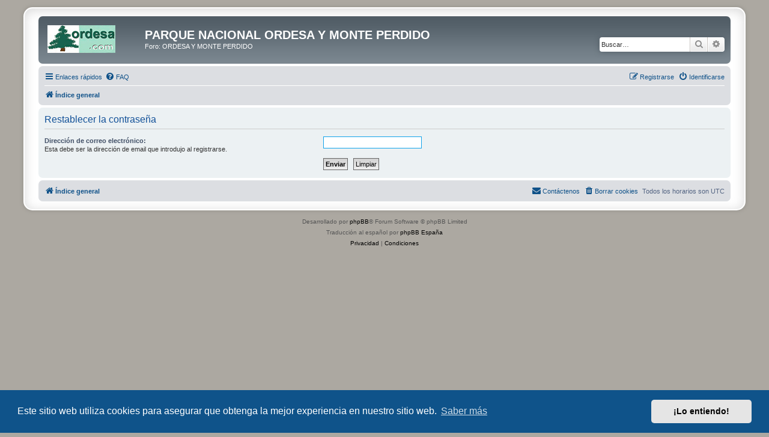

--- FILE ---
content_type: text/html; charset=UTF-8
request_url: https://ordesa.net/foro/app.php/user/forgot_password?sid=e7dd0693b2476f03f90740fe69658739
body_size: 3714
content:
<!DOCTYPE html>
<html dir="ltr" lang="es">
<head>
<meta charset="utf-8" />
<meta http-equiv="X-UA-Compatible" content="IE=edge">
<meta name="viewport" content="width=device-width, initial-scale=1" />

<title>PARQUE NACIONAL ORDESA Y MONTE PERDIDO - Restablecer la contraseña</title>

	<link rel="alternate" type="application/atom+xml" title="Feed - PARQUE NACIONAL ORDESA Y MONTE PERDIDO" href="/foro/app.php/feed?sid=4979d1fcf9279e1e0c6de4dd83e7c36f">	<link rel="alternate" type="application/atom+xml" title="Feed - Noticias" href="/foro/app.php/feed/news?sid=4979d1fcf9279e1e0c6de4dd83e7c36f">	<link rel="alternate" type="application/atom+xml" title="Feed - Todos los Foros" href="/foro/app.php/feed/forums?sid=4979d1fcf9279e1e0c6de4dd83e7c36f">	<link rel="alternate" type="application/atom+xml" title="Feed - Nuevos Temas" href="/foro/app.php/feed/topics?sid=4979d1fcf9279e1e0c6de4dd83e7c36f">				

<!--
	phpBB style name: prosilver Special Edition
	Based on style:   prosilver (this is the default phpBB3 style)
	Original author:  Tom Beddard ( http://www.subBlue.com/ )
	Modified by:      phpBB Limited ( https://www.phpbb.com/ )
-->


<link href="./../../styles/prosilver/theme/normalize.css?assets_version=30" rel="stylesheet">
<link href="./../../styles/prosilver/theme/base.css?assets_version=30" rel="stylesheet">
<link href="./../../styles/prosilver/theme/utilities.css?assets_version=30" rel="stylesheet">
<link href="./../../styles/prosilver/theme/common.css?assets_version=30" rel="stylesheet">
<link href="./../../styles/prosilver/theme/links.css?assets_version=30" rel="stylesheet">
<link href="./../../styles/prosilver/theme/content.css?assets_version=30" rel="stylesheet">
<link href="./../../styles/prosilver/theme/buttons.css?assets_version=30" rel="stylesheet">
<link href="./../../styles/prosilver/theme/cp.css?assets_version=30" rel="stylesheet">
<link href="./../../styles/prosilver/theme/forms.css?assets_version=30" rel="stylesheet">
<link href="./../../styles/prosilver/theme/icons.css?assets_version=30" rel="stylesheet">
<link href="./../../styles/prosilver/theme/colours.css?assets_version=30" rel="stylesheet">
<link href="./../../styles/prosilver/theme/responsive.css?assets_version=30" rel="stylesheet">

<link href="./../../assets/css/font-awesome.min.css?assets_version=30" rel="stylesheet">
<link href="./../../styles/prosilver_se/theme/stylesheet.css?assets_version=30" rel="stylesheet">
<link href="./../../styles/prosilver/theme/es/stylesheet.css?assets_version=30" rel="stylesheet">



	<link href="./../../assets/cookieconsent/cookieconsent.min.css?assets_version=30" rel="stylesheet">

<!--[if lte IE 9]>
	<link href="./../../styles/prosilver/theme/tweaks.css?assets_version=30" rel="stylesheet">
<![endif]-->


<link href="./../../ext/dmzx/mchat/styles/prosilver/theme/mchat.css?assets_version=30" rel="stylesheet" media="screen" />
<link href="./../../ext/rmcgirr83/elonw/styles/all/theme/elonw.css?assets_version=30" rel="stylesheet" media="screen" />
<link href="./../../ext/vse/abbc3/styles/all/theme/abbc3_common.min.css?assets_version=30" rel="stylesheet" media="screen" />
<link href="./../../ext/vse/lightbox/styles/all/template/lightbox/css/lightbox.min.css?assets_version=30" rel="stylesheet" media="screen" />


	<style>
		@media (min-width: 900px) {
						.content img.postimage {
				
				max-width: 300px !important;
			}
		}
	</style>

</head>
<body id="phpbb" class="nojs notouch section-app/user/forgot_password ltr ">


<div id="wrap" class="wrap">
	<a id="top" class="top-anchor" accesskey="t"></a>
	<div id="page-header">
		<div class="headerbar" role="banner">
					<div class="inner">

			<div id="site-description" class="site-description">
				<a id="logo" class="logo" href="./../../index.php?sid=4979d1fcf9279e1e0c6de4dd83e7c36f" title="Índice general">
					<span class="site_logo"></span>
				</a>
				<h1>PARQUE NACIONAL ORDESA Y MONTE PERDIDO</h1>
				<p>Foro: ORDESA Y MONTE PERDIDO</p>
				<p class="skiplink"><a href="#start_here">Obviar</a></p>
			</div>

									<div id="search-box" class="search-box search-header" role="search">
				<form action="./../../search.php?sid=4979d1fcf9279e1e0c6de4dd83e7c36f" method="get" id="search">
				<fieldset>
					<input name="keywords" id="keywords" type="search" maxlength="128" title="Buscar palabras clave" class="inputbox search tiny" size="20" value="" placeholder="Buscar…" />
					<button class="button button-search" type="submit" title="Buscar">
						<i class="icon fa-search fa-fw" aria-hidden="true"></i><span class="sr-only">Buscar</span>
					</button>
					<a href="./../../search.php?sid=4979d1fcf9279e1e0c6de4dd83e7c36f" class="button button-search-end" title="Búsqueda avanzada">
						<i class="icon fa-cog fa-fw" aria-hidden="true"></i><span class="sr-only">Búsqueda avanzada</span>
					</a>
					<input type="hidden" name="sid" value="4979d1fcf9279e1e0c6de4dd83e7c36f" />

				</fieldset>
				</form>
			</div>
						
			</div>
					</div>
				<div class="navbar" role="navigation">
	<div class="inner">

	<ul id="nav-main" class="nav-main linklist" role="menubar">

		<li id="quick-links" class="quick-links dropdown-container responsive-menu" data-skip-responsive="true">
			<a href="#" class="dropdown-trigger">
				<i class="icon fa-bars fa-fw" aria-hidden="true"></i><span>Enlaces rápidos</span>
			</a>
			<div class="dropdown">
				<div class="pointer"><div class="pointer-inner"></div></div>
				<ul class="dropdown-contents" role="menu">
					
											<li class="separator"></li>
																									<li>
								<a href="./../../search.php?search_id=unanswered&amp;sid=4979d1fcf9279e1e0c6de4dd83e7c36f" role="menuitem">
									<i class="icon fa-file-o fa-fw icon-gray" aria-hidden="true"></i><span>Temas sin respuesta</span>
								</a>
							</li>
							<li>
								<a href="./../../search.php?search_id=active_topics&amp;sid=4979d1fcf9279e1e0c6de4dd83e7c36f" role="menuitem">
									<i class="icon fa-file-o fa-fw icon-blue" aria-hidden="true"></i><span>Temas activos</span>
								</a>
							</li>
							<li class="separator"></li>
							<li>
								<a href="./../../search.php?sid=4979d1fcf9279e1e0c6de4dd83e7c36f" role="menuitem">
									<i class="icon fa-search fa-fw" aria-hidden="true"></i><span>Buscar</span>
								</a>
							</li>
					
										<li class="separator"></li>

									</ul>
			</div>
		</li>

				<li data-skip-responsive="true">
			<a href="/foro/app.php/help/faq?sid=4979d1fcf9279e1e0c6de4dd83e7c36f" rel="help" title="Preguntas Frecuentes" role="menuitem">
				<i class="icon fa-question-circle fa-fw" aria-hidden="true"></i><span>FAQ</span>
			</a>
		</li>
						
			<li class="rightside"  data-skip-responsive="true">
			<a href="./../../ucp.php?mode=login&amp;redirect=app.php%2Fuser%2Fforgot_password&amp;sid=4979d1fcf9279e1e0c6de4dd83e7c36f" title="Identificarse" accesskey="x" role="menuitem">
				<i class="icon fa-power-off fa-fw" aria-hidden="true"></i><span>Identificarse</span>
			</a>
		</li>
					<li class="rightside" data-skip-responsive="true">
				<a href="./../../ucp.php?mode=register&amp;sid=4979d1fcf9279e1e0c6de4dd83e7c36f" role="menuitem">
					<i class="icon fa-pencil-square-o  fa-fw" aria-hidden="true"></i><span>Registrarse</span>
				</a>
			</li>
						</ul>

	<ul id="nav-breadcrumbs" class="nav-breadcrumbs linklist navlinks" role="menubar">
				
		
		<li class="breadcrumbs" itemscope itemtype="https://schema.org/BreadcrumbList">

			
							<span class="crumb" itemtype="https://schema.org/ListItem" itemprop="itemListElement" itemscope><a itemprop="item" href="./../../index.php?sid=4979d1fcf9279e1e0c6de4dd83e7c36f" accesskey="h" data-navbar-reference="index"><i class="icon fa-home fa-fw"></i><span itemprop="name">Índice general</span></a><meta itemprop="position" content="1" /></span>

			
					</li>

		
					<li class="rightside responsive-search">
				<a href="./../../search.php?sid=4979d1fcf9279e1e0c6de4dd83e7c36f" title="Ver opciones de búsqueda avanzada" role="menuitem">
					<i class="icon fa-search fa-fw" aria-hidden="true"></i><span class="sr-only">Buscar</span>
				</a>
			</li>
			</ul>

	</div>
</div>
	</div>

	
	<a id="start_here" class="anchor"></a>
	<div id="page-body" class="page-body" role="main">
		
		
<form action="/foro/app.php/user/forgot_password?sid=4979d1fcf9279e1e0c6de4dd83e7c36f" method="post" id="reset_password">

<div class="panel">
	<div class="inner">

	<div class="content">
		<h2>Restablecer la contraseña</h2>

		<fieldset>
								<dl>
				<dt><label for="email">Dirección de correo electrónico:</label><br /><span>Esta debe ser la dirección de email que introdujo al registrarse.</span></dt>
				<dd><input class="inputbox autowidth" type="email" name="email" id="email" size="25" maxlength="100" value="" autofocus /></dd>
			</dl>
							<dl>
			<dt>&nbsp;</dt>
			<dd><input type="submit" name="submit" id="submit" class="button1" value="Enviar" tabindex="2" />&nbsp; <input type="reset" value="Limpiar" name="reset" class="button2" /></dd>
		</dl>
		<input type="hidden" name="creation_time" value="1769304568" />
<input type="hidden" name="form_token" value="8d92ece732db6f0435f3934aa6916c83b1fcd89f" />

		</fieldset>
	</div>

	</div>
</div>
</form>

			</div>


<div id="page-footer" class="page-footer" role="contentinfo">
	<div class="navbar" role="navigation">
	<div class="inner">

	<ul id="nav-footer" class="nav-footer linklist" role="menubar">
		<li class="breadcrumbs">
									<span class="crumb"><a href="./../../index.php?sid=4979d1fcf9279e1e0c6de4dd83e7c36f" data-navbar-reference="index"><i class="icon fa-home fa-fw" aria-hidden="true"></i><span>Índice general</span></a></span>					</li>
		
				<li class="rightside">Todos los horarios son <span title="UTC">UTC</span></li>
							<li class="rightside">
				<a href="./../../ucp.php?mode=delete_cookies&amp;sid=4979d1fcf9279e1e0c6de4dd83e7c36f" data-ajax="true" data-refresh="true" role="menuitem">
					<i class="icon fa-trash fa-fw" aria-hidden="true"></i><span>Borrar cookies</span>
				</a>
			</li>
																<li class="rightside" data-last-responsive="true">
				<a href="./../../memberlist.php?mode=contactadmin&amp;sid=4979d1fcf9279e1e0c6de4dd83e7c36f" role="menuitem">
					<i class="icon fa-envelope fa-fw" aria-hidden="true"></i><span>Contáctenos</span>
				</a>
			</li>
			</ul>

	</div>
</div>

	<div id="darkenwrapper" class="darkenwrapper" data-ajax-error-title="Error AJAX" data-ajax-error-text="Algo salió mal al procesar su solicitud." data-ajax-error-text-abort="Solicitud abortada por el usuario." data-ajax-error-text-timeout="Su solicitud ha agotado el tiempo, por favor, inténtelo de nuevo." data-ajax-error-text-parsererror="Algo salió mal con la solicitud y el servidor devuelve una respuesta no válida.">
		<div id="darken" class="darken">&nbsp;</div>
	</div>

	<div id="phpbb_alert" class="phpbb_alert" data-l-err="Error" data-l-timeout-processing-req="Tiempo de espera agotado.">
		<a href="#" class="alert_close">
			<i class="icon fa-times-circle fa-fw" aria-hidden="true"></i>
		</a>
		<h3 class="alert_title">&nbsp;</h3><p class="alert_text"></p>
	</div>
	<div id="phpbb_confirm" class="phpbb_alert">
		<a href="#" class="alert_close">
			<i class="icon fa-times-circle fa-fw" aria-hidden="true"></i>
		</a>
		<div class="alert_text"></div>
	</div>
</div>

</div>

	<div class="copyright">
				<p class="footer-row">
			<span class="footer-copyright">Desarrollado por <a href="https://www.phpbb.com/">phpBB</a>&reg; Forum Software &copy; phpBB Limited</span>
		</p>
				<p class="footer-row">
			<span class="footer-copyright">Traducción al español por <a href="https://www.phpbb-es.com/">phpBB España</a></span>
		</p>
						<p class="footer-row" role="menu">
			<a class="footer-link" href="./../../ucp.php?mode=privacy&amp;sid=4979d1fcf9279e1e0c6de4dd83e7c36f" title="Privacidad" role="menuitem">
				<span class="footer-link-text">Privacidad</span>
			</a>
			|
			<a class="footer-link" href="./../../ucp.php?mode=terms&amp;sid=4979d1fcf9279e1e0c6de4dd83e7c36f" title="Condiciones" role="menuitem">
				<span class="footer-link-text">Condiciones</span>
			</a>
		</p>
					</div>

<div>
	<a id="bottom" class="anchor" accesskey="z"></a>
	</div>

<script src="./../../assets/javascript/jquery-3.5.1.min.js?assets_version=30"></script>
<script src="./../../assets/javascript/core.js?assets_version=30"></script>

	<script src="./../../assets/cookieconsent/cookieconsent.min.js?assets_version=30"></script>
	<script>
		if (typeof window.cookieconsent === "object") {
			window.addEventListener("load", function(){
				window.cookieconsent.initialise({
					"palette": {
						"popup": {
							"background": "#0F538A"
						},
						"button": {
							"background": "#E5E5E5"
						}
					},
					"theme": "classic",
					"content": {
						"message": "Este\u0020sitio\u0020web\u0020utiliza\u0020cookies\u0020para\u0020asegurar\u0020que\u0020obtenga\u0020la\u0020mejor\u0020experiencia\u0020en\u0020nuestro\u0020sitio\u0020web.",
						"dismiss": "\u00A1Lo\u0020entiendo\u0021",
						"link": "Saber\u0020m\u00E1s",
						"href": "./../../ucp.php?mode=privacy&amp;sid=4979d1fcf9279e1e0c6de4dd83e7c36f"
					}
				});
			});
		}
	</script>

<script>
		var elonw_title = "Opens\u0020in\u0020new\u0020window";
</script>
											<script>
		var vseLightbox = {};
		vseLightbox.resizeHeight = 0;
		vseLightbox.resizeWidth = 300;
		vseLightbox.lightboxGal = 1;
		vseLightbox.lightboxSig = 0;
		vseLightbox.imageTitles = 0;
		vseLightbox.lightboxAll = 0;
		vseLightbox.downloadFile = 'download/file.php';
	</script>

<script src="./../../styles/prosilver/template/forum_fn.js?assets_version=30"></script>
<script src="./../../styles/prosilver/template/ajax.js?assets_version=30"></script>
<script src="./../../ext/rmcgirr83/elonw/styles/all/template/js/elonw.js?assets_version=30"></script>
<script src="./../../ext/vse/abbc3/styles/all/template/js/abbc3.min.js?assets_version=30"></script>
<script src="./../../ext/vse/lightbox/styles/all/template/js/resizer.js?assets_version=30"></script>
<script src="./../../ext/vse/lightbox/styles/all/template/lightbox/js/lightbox.min.js?assets_version=30"></script>


<script>
	lightbox.option({
		'albumLabel': 'Imagen\u0020\u00251\u0020de\u0020\u00252'
	});
</script>

</body>
</html>
